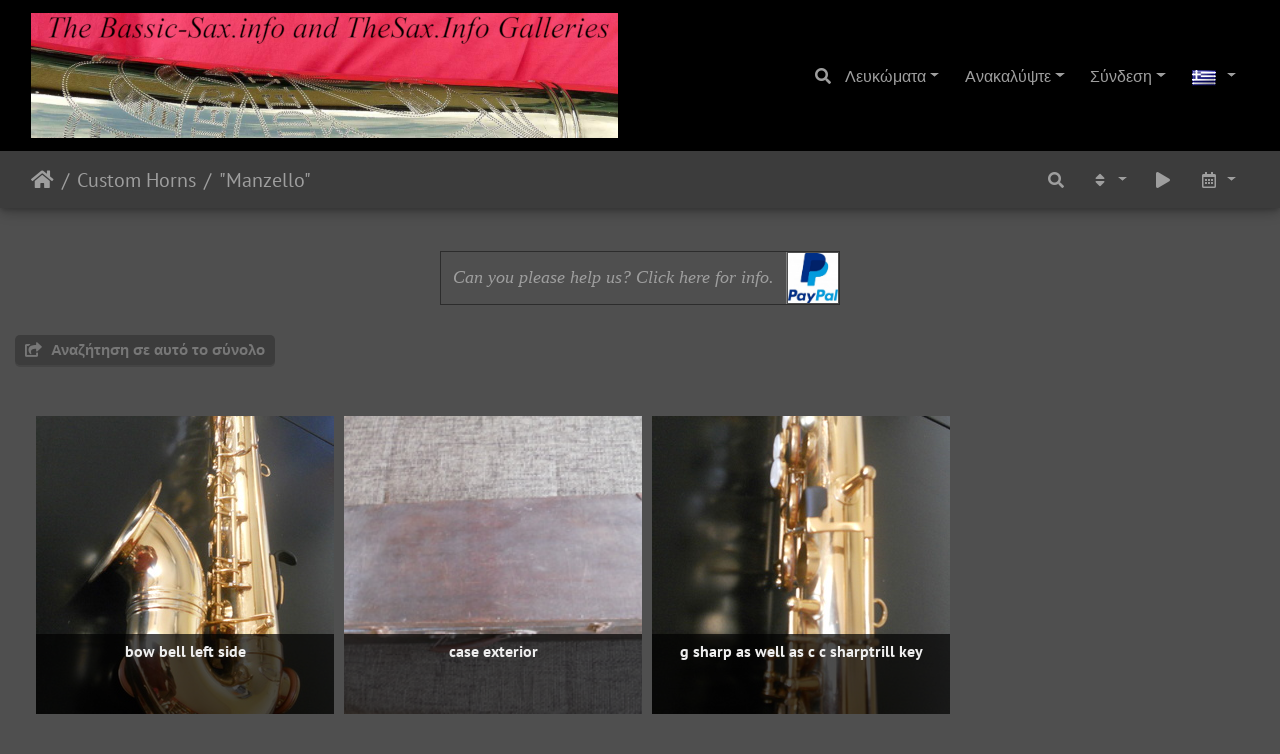

--- FILE ---
content_type: text/html; charset=utf-8
request_url: https://bassic-sax.info/pix/index.php?/category/13096&lang=el_GR
body_size: 10266
content:
<!DOCTYPE html>
<html lang="el" dir="ltr">
<head>
    <meta http-equiv="Content-Type" content="text/html; charset=utf-8">
    <meta name="generator" content="Piwigo (aka PWG), see piwigo.org">
    <meta name="viewport" content="width=device-width, initial-scale=1.0, maximum-scale=1.0, viewport-fit=cover">
    <meta name="mobile-web-app-capable" content="yes">
    <meta name="apple-mobile-web-app-capable" content="yes">
    <meta name="apple-mobile-web-app-status-bar-style" content="black-translucent">
    <meta http-equiv="X-UA-Compatible" content="IE=edge">
    <meta name="description" content="Custom Horns / "Manzello"">

    <title>Custom Horns / "Manzello" | </title>
    <link rel="shortcut icon" type="image/x-icon" href="themes/default/icon/favicon.ico">
    <link rel="icon" sizes="192x192" href="themes/bootstrap_darkroom/img/logo.png">
    <link rel="apple-touch-icon" sizes="192x192" href="themes/bootstrap_darkroom/img/logo.png">
    <link rel="start" title="Αρχική" href="/pix/" >
    <link rel="search" title="Αναζήτηση" href="search.php">
    <link rel="canonical" href="index.php?/category/13096">

     <link rel="stylesheet" type="text/css" href="_data/combined/1oan5h9.css">

<style type="text/css">#thumbnails .gdthumb { margin:5px 5px 5px 5px !important; }</style>
<!--[if IE 8]>
<style type="text/css">#thumbnails .gdthumb a { right: 0px; }</style>
<![endif]--><style type="text/css">
#theHeader div.banner { background:transparent url('./local/banners/20191229-5e090fe9ad445.jpg') center center no-repeat; height:50px; line-height:38px; font-size:2.5em; color:#fff; text-shadow:0 0 5px #000; text-align:center; }</style>
</head>

<body id="theCategoryPage" class="section-categories category-13096 "  data-infos='{"section":"categories","category_id":"13096"}'>

<div id="wrapper">
        <nav class="navbar navbar-expand-lg navbar-main bg-dark navbar-dark">
            <div class="container-fluid">
                <a class="navbar-brand mr-auto" href="/pix/"><img class="img-fluid" src="https://bassic-sax.info/pix/headerimage.png" alt=""/></a>
                <button type="button" class="navbar-toggler" data-toggle="collapse" data-target="#navbar-menubar" aria-controls="navbar-menubar" aria-expanded="false" aria-label="Toggle navigation">
                    <span class="fas fa-bars"></span>
                </button>
                <div class="collapse navbar-collapse" id="navbar-menubar">
                  <form class="form-inline navbar-form ml-auto" role="search" action="qsearch.php" method="get" id="quicksearch" onsubmit="return this.q.value!='' && this.q.value!=qsearch_prompt;">
                    <i class="fas fa-search" title="Αναζήτηση" aria-hidden="true"></i>
                    <div class="form-group">
                        <input type="text" name="q" id="qsearchInput" class="form-control" placeholder="Αναζήτηση" />
                    </div>
                  </form>
<!-- Start of menubar.tpl -->
<ul class="navbar-nav">
<li id="categoriesDropdownMenu" class="nav-item dropdown">
    <a href="#" class="nav-link dropdown-toggle" data-toggle="dropdown">Λευκώματα</a>
    <div class="dropdown-menu dropdown-menu-right" role="menu">
        <a class="dropdown-item" data-level="0" href="index.php?/category/AmericanMakesandModels">
            American Makes & Models
            <span class="badge badge-secondary ml-2" title="16038 φωτογραφίες σε 978 υπο-λευκώματα">16038</span>
        </a>
        <a class="dropdown-item" data-level="0" href="index.php?/category/asian">
            Asian Bass Sax Manufacturers
            <span class="badge badge-secondary ml-2" title="336 φωτογραφίες σε 42 υπο-λευκώματα">336</span>
        </a>
        <a class="dropdown-item" data-level="0" href="index.php?/category/asianstencils">
            Asian Stencil Horns
            <span class="badge badge-secondary ml-2" title="111 φωτογραφίες σε 15 υπο-λευκώματα">111</span>
        </a>
        <a class="dropdown-item" data-level="0" href="index.php?/category/belgian">
            Belgian Makes & Models
            <span class="badge badge-secondary ml-2" title="112 φωτογραφίες σε 24 υπο-λευκώματα">112</span>
        </a>
        <a class="dropdown-item" data-level="0" href="index.php?/category/brazillian">
            Brazilian Makes & Models
            <span class="badge badge-secondary ml-2" title="138 φωτογραφίες σε 34 υπο-λευκώματα">138</span>
        </a>
        <a class="dropdown-item" data-level="0" href="index.php?/category/custom">
            Custom Horns
            <span class="badge badge-secondary ml-2" title="2 φωτογραφίες σε αυτό λεύκωμα / 265 φωτογραφίες σε 10 υπο-λευκώματα">267</span>
        </a>
        <a class="dropdown-item active" data-level="1" href="index.php?/category/13096">
            "Manzello"
            <span class="badge badge-secondary ml-2" title="10 φωτογραφίες σε αυτό λεύκωμα">10</span>
        </a>
        <a class="dropdown-item" data-level="1" href="index.php?/category/16699">
            Blashaus Conversions
            <span class="badge badge-secondary ml-2" title="44 φωτογραφίες σε 3 υπο-λευκώματα">44</span>
        </a>
        <a class="dropdown-item" data-level="1" href="index.php?/category/15155">
            Conn New Wonder Tenor w/Modern Keywork
            <span class="badge badge-secondary ml-2" title="37 φωτογραφίες σε αυτό λεύκωμα">37</span>
        </a>
        <a class="dropdown-item" data-level="1" href="index.php?/category/16701">
            Double Bell Tenor # 974347
            <span class="badge badge-secondary ml-2" title="12 φωτογραφίες σε αυτό λεύκωμα">12</span>
        </a>
        <a class="dropdown-item" data-level="1" href="index.php?/category/1292">
            SML "Rev. D" Bb Tenor w/Custom Keywork, etc.
            <span class="badge badge-secondary ml-2" title="151 φωτογραφίες σε αυτό λεύκωμα">151</span>
        </a>
        <a class="dropdown-item" data-level="1" href="index.php?/category/16563">
            Selmer Modele 26 Bb Tenor w/Modern Keywork
            <span class="badge badge-secondary ml-2" title="7 φωτογραφίες σε αυτό λεύκωμα">7</span>
        </a>
        <a class="dropdown-item" data-level="1" href="index.php?/category/13173">
            Straight Baritones by Peter Nixon
            <span class="badge badge-secondary ml-2" title="4 φωτογραφίες σε αυτό λεύκωμα">4</span>
        </a>
        <a class="dropdown-item" data-level="0" href="index.php?/category/english">
            English Makes & Models
            <span class="badge badge-secondary ml-2" title="789 φωτογραφίες σε 87 υπο-λευκώματα">789</span>
        </a>
        <a class="dropdown-item" data-level="0" href="index.php?/category/french">
            French Makes & Models
            <span class="badge badge-secondary ml-2" title="15732 φωτογραφίες σε 1487 υπο-λευκώματα">15732</span>
        </a>
        <a class="dropdown-item" data-level="0" href="index.php?/category/german">
            German and Czech Makes & Models
            <span class="badge badge-secondary ml-2" title="20573 φωτογραφίες σε 2378 υπο-λευκώματα">20573</span>
        </a>
        <a class="dropdown-item" data-level="0" href="index.php?/category/italian">
            Italian Makes & Models
            <span class="badge badge-secondary ml-2" title="2231 φωτογραφίες σε 256 υπο-λευκώματα">2231</span>
        </a>
        <a class="dropdown-item" data-level="0" href="index.php?/category/japanese">
            Japanese Makes & Models
            <span class="badge badge-secondary ml-2" title="7782 φωτογραφίες σε 558 υπο-λευκώματα">7782</span>
        </a>
        <a class="dropdown-item" data-level="0" href="index.php?/category/misc">
            Misc. Countries' Makes & Models
            <span class="badge badge-secondary ml-2" title="384 φωτογραφίες σε 50 υπο-λευκώματα">384</span>
        </a>
        <a class="dropdown-item" data-level="0" href="index.php?/category/mystery">
            Mystery Horns
            <span class="badge badge-secondary ml-2" title="50 φωτογραφίες σε 5 υπο-λευκώματα">50</span>
        </a>
        <a class="dropdown-item" data-level="0" href="index.php?/category/17111">
            Non-Sax
            <span class="badge badge-secondary ml-2" title="402 φωτογραφίες σε 40 υπο-λευκώματα">402</span>
        </a>
        <a class="dropdown-item" data-level="0" href="index.php?/category/russian">
            Russian Makes & Models
            <span class="badge badge-secondary ml-2" title="45 φωτογραφίες σε 5 υπο-λευκώματα">45</span>
        </a>
        <a class="dropdown-item" data-level="0" href="index.php?/category/taiwanese">
            Taiwanese Makes & Models
            <span class="badge badge-secondary ml-2" title="257 φωτογραφίες σε 34 υπο-λευκώματα">257</span>
        </a>
        <a class="dropdown-item" data-level="0" href="index.php?/category/netherlands">
            The Netherlands: Makes & Models
            <span class="badge badge-secondary ml-2" title="72 φωτογραφίες σε 12 υπο-λευκώματα">72</span>
        </a>
        <a class="dropdown-item" data-level="0" href="index.php?/category/brochures">
            Vintage Catalogs & Ads
            <span class="badge badge-secondary ml-2" title="6 φωτογραφίες σε αυτό λεύκωμα / 299 φωτογραφίες σε 15 υπο-λευκώματα">305</span>
        </a>
        <a class="dropdown-item" data-level="0" href="index.php?/category/electronica">
            Vintage Electronica 
            <span class="badge badge-secondary ml-2" title="3 φωτογραφίες σε αυτό λεύκωμα / 198 φωτογραφίες σε 18 υπο-λευκώματα">201</span>
        </a>
        <a class="dropdown-item" data-level="0" href="index.php?/category/mouthpieceads">
            Vintage Mouthpiece Ads
            <span class="badge badge-secondary ml-2" title="6 φωτογραφίες σε αυτό λεύκωμα">6</span>
        </a>
        <a class="dropdown-item" data-level="0" href="index.php?/category/reedads">
            Vintage Reed Ads
            <span class="badge badge-secondary ml-2" title="6 φωτογραφίες σε αυτό λεύκωμα">6</span>
        </a>
        <a class="dropdown-item" data-level="0" href="index.php?/category/reeds">
            Vintage Reeds
            <span class="badge badge-secondary ml-2" title="22 φωτογραφίες σε 9 υπο-λευκώματα">22</span>
        </a>
        <a class="dropdown-item" data-level="0" href="index.php?/category/wooden">
            Wooden Saxophones
            <span class="badge badge-secondary ml-2" title="59 φωτογραφίες σε 9 υπο-λευκώματα">59</span>
        </a>
        <div class="dropdown-divider"></div>
        <div class="dropdown-header">65885 φωτογραφίες</div>
    </div>
</li>
    <li class="nav-item dropdown">                                                                                                                                                   
        <a href="#" class="nav-link dropdown-toggle" data-toggle="dropdown">Ανακαλύψτε</a>
        <div class="dropdown-menu dropdown-menu-right" role="menu">
      <a class="dropdown-item" href="tags.php" title="εμφάνιση διαθέσιμων ετικετών">Ετικέτες
          <span class="badge badge-secondary ml-2">170</span>      </a>
      <a class="dropdown-item" href="search.php" title="αναζήτηση" rel="search">Αναζήτηση
                </a>
      <a class="dropdown-item" href="about.php" title="Σχετικά με το Piwigo">Σχετικά
                </a>
      <a class="dropdown-item" href="notification.php" title="Τροφοδοσία RSS" rel="nofollow">Ειδοποίηση
                </a>
            <div class="dropdown-divider"></div>
		<a class="dropdown-item" href="index.php?/most_visited" title="οι φωτογραφίες με τις περισσότερες επισκέψεις">Περισσότερες προβολές</a>
		<a class="dropdown-item" href="index.php?/best_rated" title="προβολή φωτογραφιών με την υψηλότερη βαθμολογία">Υψηλότερες βαθμολογίες</a>
		<a class="dropdown-item" href="index.php?/recent_pics" title="προβολή των πιο πρόσφατων φωτογραφιών">Πρόσφατες φωτογραφίες</a>
		<a class="dropdown-item" href="index.php?/recent_cats" title="εμφάνιση πρόσφατα ανανεωμένων λευκωμάτων">Πρόσφατα λευκώματα</a>
		<a class="dropdown-item" href="random.php" title="προβολή μιας ομάδας τυχαίων φωτογραφιών" rel="nofollow">Τυχαίες φωτογραφίες</a>
		<a class="dropdown-item" href="index.php?/created-monthly-calendar" title="εμφάνιση φωτογραφιών σε μορφή ημερολογίου" rel="nofollow">Ημερολόγιο</a>
        </div>
    </li>

<li class="nav-item dropdown" id="identificationDropdown">
    <a href="#" class="nav-link dropdown-toggle" data-toggle="dropdown">Σύνδεση</a>
    <div class="dropdown-menu dropdown-menu-right" role="menu">
<div class="dropdown-header"><form class="navbar-form" method="post" action="identification.php" id="quickconnect"><div class="form-group"><input class="form-control mb-2" type="text" name="username" id="username" value="" placeholder="Όνομα χρήστη"><input class="form-control" type="password" name="password" id="password" placeholder="Κωδικός"></div><div class="form-check checkbox"><label class="form-check-label"><input class="form-check-input" type="checkbox" name="remember_me" id="remember_me" value="1"> Αυτόματη σύνδεση</label></div><input type="hidden" name="redirect" value="%2Fpix%2Findex.php%3F%2Fcategory%2F13096%26lang%3Del_GR"><button type="submit" class="btn btn-primary btn-raised" name="login">Σύνδεση</button></form></div>    </div>
</li>
</ul>
<!-- End of menubar.tpl -->

                </div>
            </div>
        </nav>





<!-- End of header.tpl -->
<!-- Start of index.tpl -->


<div class="container-fluid pwgstuffs-container">
    <div class="row">
        <div id="stuffs_block_1" class="pwgstuffs-col col-12">

            <div class="pwgstuffs-content">
<div class="personal_block">
<table align="center" border="1" width="400">
	<tbody>
		<tr>
			<td align="center" style="text-align: center; font-size: 18px; font-style: italic; font-family: Cambria, 'Hoefler Text', 'Liberation Serif', Times, 'Times New Roman', serif;">
				<a href="../gallery_comment_pages/donateplease.html" target="_blank">Can you please help us? Click here for info.</a></td>
			<td height="50" width="50">
				<a href="https://paypal.me/thesaxinfo?locale.x=en_US" target="_blank"><img alt="PayPal" height="50" src="https://bassic-sax.info/pix/paypal.png" width="50" /></a></td>
		</tr>
	</tbody>
</table>

</div>
            </div>
        </div>
    </div>
</div>

    <nav class="navbar navbar-expand-lg navbar-contextual navbar-dark bg-primary sticky-top mb-2">
        <div class="container-fluid">
            <div class="navbar-brand mr-auto">
                <div class="nav-breadcrumb d-inline-flex"><a class="nav-breadcrumb-item" href="/pix/">Αρχική</a><a class="nav-breadcrumb-item" href="index.php?/category/custom">Custom Horns</a><a class="nav-breadcrumb-item" href="index.php?/category/13096">"Manzello"</a></div>

  
            </div>
            <button type="button" class="navbar-toggler" data-toggle="collapse" data-target="#secondary-navbar" aria-controls="secondary-navbar" aria-expanded="false" aria-label="Toggle navigation">
                <span class="fas fa-bars"></span>
            </button>
            <div class="navbar-collapse collapse justify-content-end" id="secondary-navbar">
                <ul class="navbar-nav">
    <li id="cmdSearchInSet" class="nav-item">
        <a href="search.php?cat_id=13096" title="Αναζήτηση σε αυτό το σύνολο" class="pwg-state-default pwg-button nav-link"  rel="nofollow">
            <i class="fas fa-search"></i>
            <span class="pwg-button-text">Αναζήτηση σε αυτό το σύνολο</span>
        </a>
    </li>
                
                    <li class="nav-item dropdown">
                        <a href="#" class="nav-link dropdown-toggle" data-toggle="dropdown" title="Ταξινόμηση">
                            <i class="fas fa-sort fa-fw" aria-hidden="true"></i><span class="d-lg-none ml-2">Ταξινόμηση</span>
                        </a>
                        <div class="dropdown-menu dropdown-menu-right" role="menu">
                            <a class="dropdown-item" href="index.php?/category/13096&amp;image_order=0" rel="nofollow">Προεπιλεγμένη</a>
                            <a class="dropdown-item active" href="index.php?/category/13096&amp;image_order=1" rel="nofollow">Όνομα φωτογραφίας, A &rarr; Z</a>
                            <a class="dropdown-item" href="index.php?/category/13096&amp;image_order=2" rel="nofollow">Όνομα φωτογραφίας, Z &rarr; A</a>
                            <a class="dropdown-item" href="index.php?/category/13096&amp;image_order=3" rel="nofollow">Ημέρα δημιουργίας, νεότερη &rarr; παλαιότερη</a>
                            <a class="dropdown-item" href="index.php?/category/13096&amp;image_order=4" rel="nofollow">Ημέρα δημιουργίας, παλαιότερη &rarr; νεότερη</a>
                            <a class="dropdown-item" href="index.php?/category/13096&amp;image_order=5" rel="nofollow">Ημέρα καταχώρησης, πρόσφατη &rarr; παλαιότερη</a>
                            <a class="dropdown-item" href="index.php?/category/13096&amp;image_order=6" rel="nofollow">Ημέρα καταχώρησης, παλαιότερη &rarr; πρόσφατη</a>
                            <a class="dropdown-item" href="index.php?/category/13096&amp;image_order=7" rel="nofollow">Βαθμολογία κατάταξης, υψηλή &rarr; χαμηλή</a>
                            <a class="dropdown-item" href="index.php?/category/13096&amp;image_order=8" rel="nofollow">Βαθμολογία κατάταξης, χαμηλή &rarr; υψηλή</a>
                            <a class="dropdown-item" href="index.php?/category/13096&amp;image_order=9" rel="nofollow">Επισκέψεις, περισσότερες &rarr; λιγότερες</a>
                            <a class="dropdown-item" href="index.php?/category/13096&amp;image_order=10" rel="nofollow">Επισκέψεις, λιγότερες &rarr; περισσότερες</a>
                        </div>
                    </li>
                    <li class="nav-item">
                        <a class="nav-link" href="javascript:;" id="startSlideshow" title="προβολή σλάιντ" rel="nofollow">
                            <i class="fas fa-play fa-fw" aria-hidden="true"></i><span class="d-lg-none ml-2 text-capitalize">προβολή σλάιντ</span>
                        </a>
                    </li>
                    <li class="nav-item dropdown">
                        <a href="#" class="nav-link dropdown-toggle" data-toggle="dropdown" title="Ημερολόγιο">
                            <i class="far fa-calendar-alt fa-fw" aria-hidden="true"></i><span class="d-lg-none ml-2">Ημερολόγιο</span>
                        </a>
                        <div class="dropdown-menu dropdown-menu-right">
                            <a class="dropdown-item" href="index.php?/category/13096/posted-monthly-list" title="προβολή ημερολογίου κατά ημέρα ανάρτησης" rel="nofollow">
                                <i class="fas fa-share-alt fa-fw" aria-hidden="true"></i> προβολή ημερολογίου κατά ημέρα ανάρτησης
                            </a>
                            <a class="dropdown-item" href="index.php?/category/13096/created-monthly-list" title="προβολή ημερολογίου κατά ημέρα λήψης" rel="nofollow">
                                <i class="fas fa-camera-retro fa-fw" aria-hidden="true"></i> προβολή ημερολογίου κατά ημέρα λήψης
                            </a>
                        </div>
                    </li>
<li id="languageSwitch" class="nav-item dropdown">
    <a href="#" class="nav-link dropdown-toggle" data-toggle="dropdown">
        <span class="pwg-icon langflag-el_GR">&nbsp;</span><span class="pwg-button-text">Γλώσσα</span>
    </a>
    <div class="dropdown-menu dropdown-menu-right" role="menu">
        <a class="dropdown-item" href="index.php?/category/13096&amp;lang=af_ZA">
                <span class="pwg-icon langflag-af_ZA">&nbsp;</span><span class="langflag-text-ltf">Afrikaans </span>
        </a>
        <a class="dropdown-item" href="index.php?/category/13096&amp;lang=es_AR">
                <span class="pwg-icon langflag-es_AR">&nbsp;</span><span class="langflag-text-ltf">Argentina </span>
        </a>
        <a class="dropdown-item" href="index.php?/category/13096&amp;lang=az_AZ">
                <span class="pwg-icon langflag-az_AZ">&nbsp;</span><span class="langflag-text-ltf">Azərbaycanca </span>
        </a>
        <a class="dropdown-item" href="index.php?/category/13096&amp;lang=id_ID">
                <span class="pwg-icon langflag-id_ID">&nbsp;</span><span class="langflag-text-ltf">Bahasa Indonesia </span>
        </a>
        <a class="dropdown-item" href="index.php?/category/13096&amp;lang=pt_BR">
                <span class="pwg-icon langflag-pt_BR">&nbsp;</span><span class="langflag-text-ltf">Brasil </span>
        </a>
        <a class="dropdown-item" href="index.php?/category/13096&amp;lang=br_FR">
                <span class="pwg-icon langflag-br_FR">&nbsp;</span><span class="langflag-text-ltf">Brezhoneg </span>
        </a>
        <a class="dropdown-item" href="index.php?/category/13096&amp;lang=ca_ES">
                <span class="pwg-icon langflag-ca_ES">&nbsp;</span><span class="langflag-text-ltf">Català </span>
        </a>
        <a class="dropdown-item" href="index.php?/category/13096&amp;lang=cs_CZ">
                <span class="pwg-icon langflag-cs_CZ">&nbsp;</span><span class="langflag-text-ltf">Česky </span>
        </a>
        <a class="dropdown-item" href="index.php?/category/13096&amp;lang=da_DK">
                <span class="pwg-icon langflag-da_DK">&nbsp;</span><span class="langflag-text-ltf">Dansk </span>
        </a>
        <a class="dropdown-item" href="index.php?/category/13096&amp;lang=de_DE">
                <span class="pwg-icon langflag-de_DE">&nbsp;</span><span class="langflag-text-ltf">Deutsch </span>
        </a>
        <a class="dropdown-item" href="index.php?/category/13096&amp;lang=dv_MV">
                <span class="pwg-icon langflag-dv_MV">&nbsp;</span><span class="langflag-text-ltf">Dhivehi </span>
        </a>
        <a class="dropdown-item" href="index.php?/category/13096&amp;lang=en_GB">
                <span class="pwg-icon langflag-en_GB">&nbsp;</span><span class="langflag-text-ltf">English </span>
        </a>
        <a class="dropdown-item" href="index.php?/category/13096&amp;lang=en_UK">
                <span class="pwg-icon langflag-en_UK">&nbsp;</span><span class="langflag-text-ltf">English </span>
        </a>
        <a class="dropdown-item" href="index.php?/category/13096&amp;lang=en_US">
                <span class="pwg-icon langflag-en_US">&nbsp;</span><span class="langflag-text-ltf">English </span>
        </a>
        <a class="dropdown-item" href="index.php?/category/13096&amp;lang=es_ES">
                <span class="pwg-icon langflag-es_ES">&nbsp;</span><span class="langflag-text-ltf">Español </span>
        </a>
        <a class="dropdown-item" href="index.php?/category/13096&amp;lang=eo_EO">
                <span class="pwg-icon langflag-eo_EO">&nbsp;</span><span class="langflag-text-ltf">Esperanto </span>
        </a>
        <a class="dropdown-item" href="index.php?/category/13096&amp;lang=et_EE">
                <span class="pwg-icon langflag-et_EE">&nbsp;</span><span class="langflag-text-ltf">Estonian </span>
        </a>
        <a class="dropdown-item" href="index.php?/category/13096&amp;lang=eu_ES">
                <span class="pwg-icon langflag-eu_ES">&nbsp;</span><span class="langflag-text-ltf">Euskara </span>
        </a>
        <a class="dropdown-item" href="index.php?/category/13096&amp;lang=fi_FI">
                <span class="pwg-icon langflag-fi_FI">&nbsp;</span><span class="langflag-text-ltf">Finnish </span>
        </a>
        <a class="dropdown-item" href="index.php?/category/13096&amp;lang=fr_FR">
                <span class="pwg-icon langflag-fr_FR">&nbsp;</span><span class="langflag-text-ltf">Français </span>
        </a>
        <a class="dropdown-item" href="index.php?/category/13096&amp;lang=fr_CA">
                <span class="pwg-icon langflag-fr_CA">&nbsp;</span><span class="langflag-text-ltf">Français </span>
        </a>
        <a class="dropdown-item" href="index.php?/category/13096&amp;lang=ga_IE">
                <span class="pwg-icon langflag-ga_IE">&nbsp;</span><span class="langflag-text-ltf">Gaeilge </span>
        </a>
        <a class="dropdown-item" href="index.php?/category/13096&amp;lang=gl_ES">
                <span class="pwg-icon langflag-gl_ES">&nbsp;</span><span class="langflag-text-ltf">Galego </span>
        </a>
        <a class="dropdown-item" href="index.php?/category/13096&amp;lang=hr_HR">
                <span class="pwg-icon langflag-hr_HR">&nbsp;</span><span class="langflag-text-ltf">Hrvatski </span>
        </a>
        <a class="dropdown-item" href="index.php?/category/13096&amp;lang=is_IS">
                <span class="pwg-icon langflag-is_IS">&nbsp;</span><span class="langflag-text-ltf">Íslenska </span>
        </a>
        <a class="dropdown-item" href="index.php?/category/13096&amp;lang=it_IT">
                <span class="pwg-icon langflag-it_IT">&nbsp;</span><span class="langflag-text-ltf">Italiano </span>
        </a>
        <a class="dropdown-item" href="index.php?/category/13096&amp;lang=lv_LV">
                <span class="pwg-icon langflag-lv_LV">&nbsp;</span><span class="langflag-text-ltf">Latviešu </span>
        </a>
        <a class="dropdown-item" href="index.php?/category/13096&amp;lang=lb_LU">
                <span class="pwg-icon langflag-lb_LU">&nbsp;</span><span class="langflag-text-ltf">Lëtzebuergesch </span>
        </a>
        <a class="dropdown-item" href="index.php?/category/13096&amp;lang=lt_LT">
                <span class="pwg-icon langflag-lt_LT">&nbsp;</span><span class="langflag-text-ltf">Lietuviu </span>
        </a>
        <a class="dropdown-item" href="index.php?/category/13096&amp;lang=hu_HU">
                <span class="pwg-icon langflag-hu_HU">&nbsp;</span><span class="langflag-text-ltf">Magyar </span>
        </a>
        <a class="dropdown-item" href="index.php?/category/13096&amp;lang=ms_MY">
                <span class="pwg-icon langflag-ms_MY">&nbsp;</span><span class="langflag-text-ltf">Malay </span>
        </a>
        <a class="dropdown-item" href="index.php?/category/13096&amp;lang=es_MX">
                <span class="pwg-icon langflag-es_MX">&nbsp;</span><span class="langflag-text-ltf">México </span>
        </a>
        <a class="dropdown-item" href="index.php?/category/13096&amp;lang=nl_NL">
                <span class="pwg-icon langflag-nl_NL">&nbsp;</span><span class="langflag-text-ltf">Nederlands </span>
        </a>
        <a class="dropdown-item" href="index.php?/category/13096&amp;lang=nn_NO">
                <span class="pwg-icon langflag-nn_NO">&nbsp;</span><span class="langflag-text-ltf">Norwegian nynorsk </span>
        </a>
        <a class="dropdown-item" href="index.php?/category/13096&amp;lang=nb_NO">
                <span class="pwg-icon langflag-nb_NO">&nbsp;</span><span class="langflag-text-ltf">Norwegian </span>
        </a>
        <a class="dropdown-item" href="index.php?/category/13096&amp;lang=pl_PL">
                <span class="pwg-icon langflag-pl_PL">&nbsp;</span><span class="langflag-text-ltf">Polski </span>
        </a>
        <a class="dropdown-item" href="index.php?/category/13096&amp;lang=pt_PT">
                <span class="pwg-icon langflag-pt_PT">&nbsp;</span><span class="langflag-text-ltf">Português </span>
        </a>
        <a class="dropdown-item" href="index.php?/category/13096&amp;lang=ro_RO">
                <span class="pwg-icon langflag-ro_RO">&nbsp;</span><span class="langflag-text-ltf">Română </span>
        </a>
        <a class="dropdown-item" href="index.php?/category/13096&amp;lang=sl_SI">
                <span class="pwg-icon langflag-sl_SI">&nbsp;</span><span class="langflag-text-ltf">Slovenšcina </span>
        </a>
        <a class="dropdown-item" href="index.php?/category/13096&amp;lang=sk_SK">
                <span class="pwg-icon langflag-sk_SK">&nbsp;</span><span class="langflag-text-ltf">Slovensky </span>
        </a>
        <a class="dropdown-item" href="index.php?/category/13096&amp;lang=sh_RS">
                <span class="pwg-icon langflag-sh_RS">&nbsp;</span><span class="langflag-text-ltf">Srpski </span>
        </a>
        <a class="dropdown-item" href="index.php?/category/13096&amp;lang=sv_SE">
                <span class="pwg-icon langflag-sv_SE">&nbsp;</span><span class="langflag-text-ltf">Svenska </span>
        </a>
        <a class="dropdown-item" href="index.php?/category/13096&amp;lang=vi_VN">
                <span class="pwg-icon langflag-vi_VN">&nbsp;</span><span class="langflag-text-ltf">Tiếng Việt </span>
        </a>
        <a class="dropdown-item" href="index.php?/category/13096&amp;lang=tr_TR">
                <span class="pwg-icon langflag-tr_TR">&nbsp;</span><span class="langflag-text-ltf">Türkçe </span>
        </a>
        <a class="dropdown-item" href="index.php?/category/13096&amp;lang=wo_SN">
                <span class="pwg-icon langflag-wo_SN">&nbsp;</span><span class="langflag-text-ltf">Wolof </span>
        </a>
        <a class="dropdown-item active" href="index.php?/category/13096&amp;lang=el_GR">
                <span class="pwg-icon langflag-el_GR">&nbsp;</span><span class="langflag-text-ltf">Ελληνικά </span>
        </a>
        <a class="dropdown-item" href="index.php?/category/13096&amp;lang=bg_BG">
                <span class="pwg-icon langflag-bg_BG">&nbsp;</span><span class="langflag-text-ltf">Български </span>
        </a>
        <a class="dropdown-item" href="index.php?/category/13096&amp;lang=mk_MK">
                <span class="pwg-icon langflag-mk_MK">&nbsp;</span><span class="langflag-text-ltf">Македонски </span>
        </a>
        <a class="dropdown-item" href="index.php?/category/13096&amp;lang=mn_MN">
                <span class="pwg-icon langflag-mn_MN">&nbsp;</span><span class="langflag-text-ltf">Монгол </span>
        </a>
        <a class="dropdown-item" href="index.php?/category/13096&amp;lang=ru_RU">
                <span class="pwg-icon langflag-ru_RU">&nbsp;</span><span class="langflag-text-ltf">Русский </span>
        </a>
        <a class="dropdown-item" href="index.php?/category/13096&amp;lang=sr_RS">
                <span class="pwg-icon langflag-sr_RS">&nbsp;</span><span class="langflag-text-ltf">Српски </span>
        </a>
        <a class="dropdown-item" href="index.php?/category/13096&amp;lang=uk_UA">
                <span class="pwg-icon langflag-uk_UA">&nbsp;</span><span class="langflag-text-ltf">Українська </span>
        </a>
        <a class="dropdown-item" href="index.php?/category/13096&amp;lang=he_IL">
                <span class="pwg-icon langflag-he_IL">&nbsp;</span><span class="langflag-text-ltf">עברית </span>
        </a>
        <a class="dropdown-item" href="index.php?/category/13096&amp;lang=ar_EG">
                <span class="pwg-icon langflag-ar_EG">&nbsp;</span><span class="langflag-text-ltf">العربية (مصر) </span>
        </a>
        <a class="dropdown-item" href="index.php?/category/13096&amp;lang=ar_SA">
                <span class="pwg-icon langflag-ar_SA">&nbsp;</span><span class="langflag-text-ltf">العربية </span>
        </a>
        <a class="dropdown-item" href="index.php?/category/13096&amp;lang=ar_MA">
                <span class="pwg-icon langflag-ar_MA">&nbsp;</span><span class="langflag-text-ltf">العربية </span>
        </a>
        <a class="dropdown-item" href="index.php?/category/13096&amp;lang=fa_IR">
                <span class="pwg-icon langflag-fa_IR">&nbsp;</span><span class="langflag-text-ltf">پارسی </span>
        </a>
        <a class="dropdown-item" href="index.php?/category/13096&amp;lang=kok_IN">
                <span class="pwg-icon langflag-kok_IN">&nbsp;</span><span class="langflag-text-ltf">कोंकणी </span>
        </a>
        <a class="dropdown-item" href="index.php?/category/13096&amp;lang=bn_IN">
                <span class="pwg-icon langflag-bn_IN">&nbsp;</span><span class="langflag-text-ltf">বাংলা</span>
        </a>
        <a class="dropdown-item" href="index.php?/category/13096&amp;lang=gu_IN">
                <span class="pwg-icon langflag-gu_IN">&nbsp;</span><span class="langflag-text-ltf">ગુજરાતી</span>
        </a>
        <a class="dropdown-item" href="index.php?/category/13096&amp;lang=ta_IN">
                <span class="pwg-icon langflag-ta_IN">&nbsp;</span><span class="langflag-text-ltf">தமிழ் </span>
        </a>
        <a class="dropdown-item" href="index.php?/category/13096&amp;lang=kn_IN">
                <span class="pwg-icon langflag-kn_IN">&nbsp;</span><span class="langflag-text-ltf">ಕನ್ನಡ </span>
        </a>
        <a class="dropdown-item" href="index.php?/category/13096&amp;lang=th_TH">
                <span class="pwg-icon langflag-th_TH">&nbsp;</span><span class="langflag-text-ltf">ภาษาไทย </span>
        </a>
        <a class="dropdown-item" href="index.php?/category/13096&amp;lang=ka_GE">
                <span class="pwg-icon langflag-ka_GE">&nbsp;</span><span class="langflag-text-ltf">ქართული </span>
        </a>
        <a class="dropdown-item" href="index.php?/category/13096&amp;lang=km_KH">
                <span class="pwg-icon langflag-km_KH">&nbsp;</span><span class="langflag-text-ltf">ខ្មែរ </span>
        </a>
        <a class="dropdown-item" href="index.php?/category/13096&amp;lang=zh_TW">
                <span class="pwg-icon langflag-zh_TW">&nbsp;</span><span class="langflag-text-ltf">中文 (繁體) </span>
        </a>
        <a class="dropdown-item" href="index.php?/category/13096&amp;lang=zh_HK">
                <span class="pwg-icon langflag-zh_HK">&nbsp;</span><span class="langflag-text-ltf">中文 (香港) </span>
        </a>
        <a class="dropdown-item" href="index.php?/category/13096&amp;lang=ja_JP">
                <span class="pwg-icon langflag-ja_JP">&nbsp;</span><span class="langflag-text-ltf">日本語 </span>
        </a>
        <a class="dropdown-item" href="index.php?/category/13096&amp;lang=zh_CN">
                <span class="pwg-icon langflag-zh_CN">&nbsp;</span><span class="langflag-text-ltf">简体中文 </span>
        </a>
        <a class="dropdown-item" href="index.php?/category/13096&amp;lang=ko_KR">
                <span class="pwg-icon langflag-ko_KR">&nbsp;</span><span class="langflag-text-ltf">한국어 </span>
        </a>
    </div>
</li>



                </ul>
            </div>
        </div>
    </nav>




<div class="container-fluid">



    <div class="mcs-side-results search-in-set-button ">
      <div>
        <p><a href="search.php?cat_id=13096" class="" rel="nofollow">
        <i class="fas fa-share-square"></i>
        Αναζήτηση σε αυτό το σύνολο</a></p>
      </div>
    </div>

    <div id="content" class="content-grid pt-3">




        <!-- Start of thumbnails -->
        <ul id="thumbnails">        
<li class="gdthumb square">
  <span class="thumbLegend bottom_static">
    <span class="thumbName thumbTitle">
      bow   bell left side
    </span>
  </span>
  <a href="picture.php?/29936/category/13096">
    <img class="thumbnail" src="_data/i/upload/2018/02/18/20180218101217-5da55201-cu_s298x9999.jpg" alt="bow   bell left side" title="bow   bell left side (664 επισκέψεις)" width="298" height="397">
  </a>
</li>
        
<li class="gdthumb square">
  <span class="thumbLegend bottom_static">
    <span class="thumbName thumbTitle">
      case exterior
    </span>
  </span>
  <a href="picture.php?/29937/category/13096">
    <img class="thumbnail" src="_data/i/upload/2018/02/18/20180218101219-7ac81eb9-cu_s298x9999.jpg" alt="case exterior" title="case exterior (640 επισκέψεις)" width="298" height="223">
  </a>
</li>
        
<li class="gdthumb square">
  <span class="thumbLegend bottom_static">
    <span class="thumbName thumbTitle">
      g sharp as well as c  c sharptrill key
    </span>
  </span>
  <a href="picture.php?/29938/category/13096">
    <img class="thumbnail" src="_data/i/upload/2018/02/18/20180218101221-7422e646-cu_s298x9999.jpg" alt="g sharp as well as c  c sharptrill key" title="g sharp as well as c  c sharptrill key (684 επισκέψεις)" width="298" height="397">
  </a>
</li>
        
<li class="gdthumb square">
  <span class="thumbLegend bottom_static">
    <span class="thumbName thumbTitle">
      in case
    </span>
  </span>
  <a href="picture.php?/29939/category/13096">
    <img class="thumbnail" src="_data/i/upload/2018/02/18/20180218101223-9003a7f6-cu_s298x9999.jpg" alt="in case" title="in case (631 επισκέψεις)" width="298" height="201">
  </a>
</li>
        
<li class="gdthumb square">
  <span class="thumbLegend bottom_static">
    <span class="thumbName thumbTitle">
      left palm keys
    </span>
  </span>
  <a href="picture.php?/29930/category/13096">
    <img class="thumbnail" src="_data/i/upload/2018/02/18/20180218101208-defdd163-cu_s298x9999.jpg" alt="left palm keys" title="left palm keys (640 επισκέψεις)" width="298" height="471">
  </a>
</li>
        
<li class="gdthumb square">
  <span class="thumbLegend bottom_static">
    <span class="thumbName thumbTitle">
      left side
    </span>
  </span>
  <a href="picture.php?/29931/category/13096">
    <img class="thumbnail" src="_data/i/upload/2018/02/18/20180218101209-fa9a42b3-cu_s298x9999.jpg" alt="left side" title="left side (599 επισκέψεις)" width="298" height="528">
  </a>
</li>
        
<li class="gdthumb square">
  <span class="thumbLegend bottom_static">
    <span class="thumbName thumbTitle">
      right side
    </span>
  </span>
  <a href="picture.php?/29932/category/13096">
    <img class="thumbnail" src="_data/i/upload/2018/02/18/20180218101211-70244706-cu_s298x9999.jpg" alt="right side" title="right side (620 επισκέψεις)" width="298" height="476">
  </a>
</li>
        
<li class="gdthumb square">
  <span class="thumbLegend bottom_static">
    <span class="thumbName thumbTitle">
      right side lower portion
    </span>
  </span>
  <a href="picture.php?/29933/category/13096">
    <img class="thumbnail" src="_data/i/upload/2018/02/18/20180218101212-cf22b2dc-cu_s298x9999.jpg" alt="right side lower portion" title="right side lower portion (582 επισκέψεις)" width="298" height="529">
  </a>
</li>
        
<li class="gdthumb square">
  <span class="thumbLegend bottom_static">
    <span class="thumbName thumbTitle">
      right side lower portion with neck
    </span>
  </span>
  <a href="picture.php?/29934/category/13096">
    <img class="thumbnail" src="_data/i/upload/2018/02/18/20180218101213-0e777e41-cu_s298x9999.jpg" alt="right side lower portion with neck" title="right side lower portion with neck (606 επισκέψεις)" width="298" height="397">
  </a>
</li>
        
<li class="gdthumb square">
  <span class="thumbLegend bottom_static">
    <span class="thumbName thumbTitle">
      upper stack
    </span>
  </span>
  <a href="picture.php?/29935/category/13096">
    <img class="thumbnail" src="_data/i/upload/2018/02/18/20180218101215-bf72be10-cu_s298x9999.jpg" alt="upper stack" title="upper stack (607 επισκέψεις)" width="298" height="472">
  </a>
</li>








</ul>
        <div id="photoSwipeData">
            <a href="picture.php?/29936/category/13096" data-index="0" data-name="bow   bell left side" data-description="" data-src-medium="_data/i/upload/2018/02/18/20180218101217-5da55201-me.jpg" data-size-medium="445 x 594" data-src-large="_data/i/upload/2018/02/18/20180218101217-5da55201-me.jpg" data-size-large="445 x 594" data-src-xlarge="./upload/2018/02/18/20180218101217-5da55201.jpg" data-size-xlarge="1200 x 1600"></a>
            <a href="picture.php?/29937/category/13096" data-index="1" data-name="case exterior" data-description="" data-src-medium="_data/i/upload/2018/02/18/20180218101219-7ac81eb9-me.jpg" data-size-medium="792 x 594" data-src-large="_data/i/upload/2018/02/18/20180218101219-7ac81eb9-me.jpg" data-size-large="792 x 594" data-src-xlarge="./upload/2018/02/18/20180218101219-7ac81eb9.jpg" data-size-xlarge="1600 x 1200"></a>
            <a href="picture.php?/29938/category/13096" data-index="2" data-name="g sharp as well as c  c sharptrill key" data-description="" data-src-medium="_data/i/upload/2018/02/18/20180218101221-7422e646-me.jpg" data-size-medium="445 x 594" data-src-large="_data/i/upload/2018/02/18/20180218101221-7422e646-me.jpg" data-size-large="445 x 594" data-src-xlarge="./upload/2018/02/18/20180218101221-7422e646.jpg" data-size-xlarge="1200 x 1600"></a>
            <a href="picture.php?/29939/category/13096" data-index="3" data-name="in case" data-description="" data-src-medium="_data/i/upload/2018/02/18/20180218101223-9003a7f6-me.jpg" data-size-medium="792 x 536" data-src-large="_data/i/upload/2018/02/18/20180218101223-9003a7f6-me.jpg" data-size-large="792 x 536" data-src-xlarge="./upload/2018/02/18/20180218101223-9003a7f6.jpg" data-size-xlarge="1600 x 1084"></a>
            <a href="picture.php?/29930/category/13096" data-index="4" data-name="left palm keys" data-description="" data-src-medium="_data/i/upload/2018/02/18/20180218101208-defdd163-me.jpg" data-size-medium="375 x 594" data-src-large="_data/i/upload/2018/02/18/20180218101208-defdd163-me.jpg" data-size-large="375 x 594" data-src-xlarge="./upload/2018/02/18/20180218101208-defdd163.jpg" data-size-xlarge="1011 x 1600"></a>
            <a href="picture.php?/29931/category/13096" data-index="5" data-name="left side" data-description="" data-src-medium="_data/i/upload/2018/02/18/20180218101209-fa9a42b3-me.jpg" data-size-medium="335 x 594" data-src-large="_data/i/upload/2018/02/18/20180218101209-fa9a42b3-me.jpg" data-size-large="335 x 594" data-src-xlarge="./upload/2018/02/18/20180218101209-fa9a42b3.jpg" data-size-xlarge="903 x 1600"></a>
            <a href="picture.php?/29932/category/13096" data-index="6" data-name="right side" data-description="" data-src-medium="_data/i/upload/2018/02/18/20180218101211-70244706-me.jpg" data-size-medium="371 x 594" data-src-large="_data/i/upload/2018/02/18/20180218101211-70244706-me.jpg" data-size-large="371 x 594" data-src-xlarge="./upload/2018/02/18/20180218101211-70244706.jpg" data-size-xlarge="1000 x 1600"></a>
            <a href="picture.php?/29933/category/13096" data-index="7" data-name="right side lower portion" data-description="" data-src-medium="_data/i/upload/2018/02/18/20180218101212-cf22b2dc-me.jpg" data-size-medium="334 x 594" data-src-large="_data/i/upload/2018/02/18/20180218101212-cf22b2dc-me.jpg" data-size-large="334 x 594" data-src-xlarge="./upload/2018/02/18/20180218101212-cf22b2dc.jpg" data-size-xlarge="900 x 1600"></a>
            <a href="picture.php?/29934/category/13096" data-index="8" data-name="right side lower portion with neck" data-description="" data-src-medium="_data/i/upload/2018/02/18/20180218101213-0e777e41-me.jpg" data-size-medium="445 x 594" data-src-large="_data/i/upload/2018/02/18/20180218101213-0e777e41-me.jpg" data-size-large="445 x 594" data-src-xlarge="./upload/2018/02/18/20180218101213-0e777e41.jpg" data-size-xlarge="1200 x 1600"></a>
            <a href="picture.php?/29935/category/13096" data-index="9" data-name="upper stack" data-description="" data-src-medium="_data/i/upload/2018/02/18/20180218101215-bf72be10-me.jpg" data-size-medium="374 x 594" data-src-large="_data/i/upload/2018/02/18/20180218101215-bf72be10-me.jpg" data-size-large="374 x 594" data-src-xlarge="./upload/2018/02/18/20180218101215-bf72be10.jpg" data-size-xlarge="1010 x 1600"></a>




        </div>
        <!-- End of thumbnails -->
    </div>
</div>

<div class="container-fluid">
</div>

<!-- End of index.tpl -->
        <!-- Start of footer.tpl -->
        <div class="copyright container-fluid">
            <div class="text-center">
                Η σελίδα δημιουργήθηκε σε 2.459 s (22 Ερωτήματα SQL στη 2.313 s) -
                                Powered by	<a href="https://piwigo.org" class="Piwigo">Piwigo</a>


<span id="persofooter">
<br />
<br />
<p>
	If you want to change how many album pictures per page, use CTRL+ and CTRL- (Command + and Command - if you have a Mac).&nbsp; 80% looks great on my 4K monitor.</p>

</span>
            </div>
        </div>
</div>
<div class="pswp" tabindex="-1" role="dialog" aria-hidden="true">
     <div class="pswp__bg"></div>
     <div class="pswp__scroll-wrap">
           <div class="pswp__container">
             <div class="pswp__item"></div>
             <div class="pswp__item"></div>
             <div class="pswp__item"></div>
           </div>
           <div class="pswp__ui pswp__ui--hidden">
             <div class="pswp__top-bar">
                 <div class="pswp__counter"></div>
                 <button class="pswp__button pswp__button--close" title="Κλείσιμο (Esc)"></button>
                 <button class="pswp__button pswp__button--share" title="Κοινοποίηση"></button>
                 <button class="pswp__button pswp__button--fs" title="Εναλλαγή πλήρους οθόνης"></button>
                 <button class="pswp__button pswp__button--zoom" title="Μεγέθυνση/σμίκρυνση"></button>
                 <button class="pswp__button pswp__button--details" title="Λεπτομέρειες εικόνας"></button>
                 <button class="pswp__button pswp__button--autoplay" title="Αυτόματη αναπαραγωγή"></button>
                 <div class="pswp__preloader">
                     <div class="pswp__preloader__icn">
                       <div class="pswp__preloader__cut">
                         <div class="pswp__preloader__donut"></div>
                       </div>
                     </div>
                 </div>
             </div>
             <div class="pswp__share-modal pswp__share-modal--hidden pswp__single-tap">
                 <div class="pswp__share-tooltip"></div>
             </div>
             <button class="pswp__button pswp__button--arrow--left" title="Προηγούμενο (βέλος αριστερά)"></button>
             <button class="pswp__button pswp__button--arrow--right" title="Επόμενο (βέλος δεξιά)"></button>
             <div class="pswp__caption">
                 <div class="pswp__caption__center"></div>
             </div>
         </div>
     </div>
</div>



<script type="text/javascript" src="_data/combined/18ohus8.js"></script>
<script type="text/javascript">//<![CDATA[

$('#categoriesDropdownMenu').on('show.bs.dropdown', function() {$(this).find('a.dropdown-item').each(function() {var level = $(this).data('level');var padding = parseInt($(this).css('padding-left'));if (level > 0) {$(this).css('padding-left', (padding + 10 * level) + 'px')}});});
$(function() {
  var big_thumb = null;
  GDThumb.setup('square', 298, 10, false, big_thumb, 0);
});
var qsearch_icon = $('#navbar-menubar>#quicksearch>.fa-search');
var qsearch_text = $('#navbar-menubar>#quicksearch #qsearchInput');
$(qsearch_icon).click(function () {
  $(qsearch_text).focus();
});
$(document).ready(function() {
  $('#navbar-menubar>#quicksearch').css({'color': $('#navbar-menubar .nav-link').css('color')});
});
$(document).ready(function() {$('#languageSwitch').appendTo('#navbar-menubar>ul.navbar-nav');});
$(document).ready(function(){$('#content img').load(function(){$('#content .col-inner').equalHeights()})});
var selector = '#photoSwipeData';function startPhotoSwipe(idx) {$(selector).each(function() {$('#thumbnail-active').addClass('active');var $pic     = $(this),getItems = function() {var items = [];$pic.find('a').each(function() {if ($(this).attr('data-video')) {var $src            = $(this).data('src-original'),$size           = $(this).data('size-original').split('x'),$width          = $size[0],$height         = $size[1],$src_preview    = $(this).data('src-medium'),$size_preview   = $(this).data('size-medium').split(' x '),$width_preview  = $size_preview[0],$height_preview = $size_preview[1],$href           = $(this).attr('href'),$title          = '<a href="' + $href + '">' + $(this).data('name') + '</a><ul><li>' + $(this).data('description') + '</li></ul>';var item = {is_video : true,href     : $href,src      : $src_preview,w        : $width_preview,h        : $height_preview,title    : $title,videoProperties: {src   : $src,w     : $width,h     : $height,}};} else {var $src_xlarge     = $(this).data('src-xlarge'),$size_xlarge    = $(this).data('size-xlarge').split(' x '),$width_xlarge   = $size_xlarge[0],$height_xlarge  = $size_xlarge[1],$src_large      = $(this).data('src-large'),$size_large     = $(this).data('size-large').split(' x '),$width_large    = $size_large[0],$height_large   = $size_large[1],$src_medium     = $(this).data('src-medium'),$size_medium    = $(this).data('size-medium').split(' x '),$width_medium   = $size_medium[0],$height_medium  = $size_medium[1],$href           = $(this).attr('href'),$title          = '<a href="' + $href + '"><div><div>' + $(this).data('name');$title         += '</div>';
                     if ($(this).data('description').length > 0) {$title += '<ul id="pswp--caption--description"><li>' + $(this).data('description') + '</li></ul>'; }
$title      += '</div></a>';var item = {is_video: false,href: $href,mediumImage: {src   : $src_medium,w     : $width_medium,h     : $height_medium,title : $title},largeImage: {src   : $src_large,w     : $width_large,h     : $height_large,title : $title},xlargeImage: {src   : $src_xlarge,w     : $width_xlarge,h     : $height_xlarge,title : $title}};}items.push(item);});return items;};var items = getItems();var $pswp = $('.pswp')[0];if (typeof(idx) === "number") {var $index = idx;} else {var $index = $(selector + ' a.active').data('index');}if (navigator.userAgent.match(/IEMobile\/11\.0/)) {var $history = false;} else {var $history = true;}var options = {index: $index,showHideOpacity: true,closeOnScroll: false,closeOnVerticalDrag: false,focus: false,history: $history,preload: [1,2],shareButtons: [                           {id:'facebook', label:'<i class="fab fa-facebook fa-2x fa-fw"></i> Share on Facebook', url:'https://www.facebook.com/sharer/sharer.php?u={{url}}'},
                           {id:'twitter', label:'<i class="fab fa-twitter fa-2x fa-fw"></i> Tweet', url:'https://twitter.com/intent/tweet?url={{url}}'},
                           {id:'pinterest', label:'<i class="fab fa-pinterest fa-2x fa-fw"></i> Pin it', url:'http://www.pinterest.com/pin/create/button/?url={{url}}&media=' + window.location + '/../{{raw_image_url}}'},
                           {id:'download', label:'<i class="fas fa-cloud-download-alt fa-2x fa-fw"></i> Download image', url:'{{raw_image_url}}', download:true}
],};var photoSwipe = new PhotoSwipe($pswp, PhotoSwipeUI_Default, items, options);var realViewportWidth,useLargeImages = false,firstResize = true,imageSrcWillChange;photoSwipe.listen('beforeResize', function() {realViewportWidth = photoSwipe.viewportSize.x * window.devicePixelRatio;if(useLargeImages && realViewportWidth < 1335) {useLargeImages = false;imageSrcWillChange = true;} else if(!useLargeImages && realViewportWidth >= 1335) {useLargeImages = true;imageSrcWillChange = true;}if(imageSrcWillChange && !firstResize) {photoSwipe.invalidateCurrItems();}if(firstResize) {firstResize = false;}imageSrcWillChange = false;});photoSwipe.listen('gettingData', function(index, item) {if(!item.is_video) {if( useLargeImages ) {item.src = item.xlargeImage.src;item.w = item.xlargeImage.w;item.h = item.xlargeImage.h;item.title = item.xlargeImage.title;} else {item.src = item.largeImage.src;item.w = item.largeImage.w;item.h = item.largeImage.h;item.title = item.largeImage.title;}}});var autoplayId = null;$('.pswp__button--autoplay').on('click touchstart', function(event) {event.preventDefault();if (autoplayId) {clearInterval(autoplayId);autoplayId = null;$('.pswp__button--autoplay').removeClass('stop');} else {autoplayId = setInterval(function() { photoSwipe.next(); $index = photoSwipe.getCurrentIndex(); }, 3500);$('.pswp__button--autoplay').addClass('stop');}});photoSwipe.listen('destroy', function() {if (autoplayId) {clearInterval(autoplayId);autoplayId = null;$('.pswp__button--autoplay').removeClass('stop');}$('.pswp__button--autoplay').off('click touchstart');$(selector).find('a.active').removeClass('active');});photoSwipe.init();detectVideo(photoSwipe);photoSwipe.listen('initialZoomInEnd', function() {curr_idx = photoSwipe.getCurrentIndex();if (curr_idx !== $index && autoplayId == null) {photoSwipe.goTo($index);}$('.pswp__button--details').on('click touchstart', function() {location.href = photoSwipe.currItem.href});});photoSwipe.listen('afterChange', function() {detectVideo(photoSwipe);$('.pswp__button--details').off().on('click touchstart', function() {location.href = photoSwipe.currItem.href});});photoSwipe.listen('beforeChange', function() {removeVideo();});photoSwipe.listen('resize', function() {if ($('.pswp-video-modal').length > 0) {var vsize = setVideoSize(photoSwipe.currItem, photoSwipe.viewportSize);console.log('PhotoSwipe resize in action. Setting video size to ' + vsize.w + 'x' + vsize.h);$('.pswp-video-modal').css({'width':vsize.w, 'height':vsize.h});updateVideoPosition(photoSwipe);}});photoSwipe.listen('close', function() {removeVideo();});});function removeVideo() {if ($('.pswp-video-modal').length > 0) {if ($('#pswp-video').length > 0) {$('#pswp-video')[0].pause();$('#pswp-video')[0].src = "";$('.pswp-video-modal').remove();$('.pswp__img').css('visibility','visible');$(document).off('webkitfullscreenchange mozfullscreenchange fullscreenchange');if (navigator.userAgent.match(/(iPhone|iPad|Android)/)) {$('.pswp-video-modal').css('background', '');}} else {$('.pswp-video-modal').remove();}}}function detectVideo(photoSwipe) {var is_video = photoSwipe.currItem.is_video;if (is_video) {addVideo(photoSwipe.currItem, photoSwipe.viewportSize);updateVideoPosition(photoSwipe);}}function addVideo(item, vp) {var vfile = item.videoProperties.src;var vsize = setVideoSize(item, vp);var v = $('<div />', {class:'pswp-video-modal',css : ({'position': 'absolute','width':vsize.w, 'height':vsize.h})});v.one('click', (function(event) {event.preventDefault();var playerCode = '<video id="pswp-video" width="100%" height="auto" autoplay controls>' +'<source src="'+vfile+'" type="video/mp4"></source>' +'</video>';$(this).html(playerCode);$('.pswp__img').css('visibility','hidden');$('.pswp-video-modal video').css('visibility', 'visible');if (navigator.userAgent.match(/(iPhone|iPad|Android)/)) {$('.pswp-video-modal').css('background', 'none');}if ($('.pswp__button--autoplay.stop').length > 0) $('.pswp__button--autoplay.stop')[0].click();}));if (navigator.appVersion.indexOf("Windows") !== -1 && navigator.userAgent.match(/(Edge|rv:11)/)) {v.insertAfter('.pswp__scroll-wrap');} else {v.appendTo('.pswp__scroll-wrap');}if ((navigator.appVersion.indexOf("Windows") !== -1 && navigator.userAgent.match(/(Chrome|Firefox)/)) || navigator.userAgent.match(/(X11|Macintosh)/)) {$(document).on('webkitfullscreenchange mozfullscreenchange fullscreenchange MSFullscreenChange', function(e) {var state = document.fullScreen || document.mozFullScreen || document.webkitIsFullScreen,event = state ? 'FullscreenOn' : 'FullscreenOff',holder_height = item.h;if (event === 'FullscreenOn') {$('#wrapper').hide();$('body').css('height', window.screen.height);$('.pswp-video-modal').css('height', window.screen.height);} else {$('#wrapper').show();$('body').css('height', '');$('.pswp-video-modal').css('height', holder_height);}});}}function updateVideoPosition(o, w, h) {var item = o.currItem;var vp = o.viewportSize;var vsize = setVideoSize(item, vp);var top = (vp.y - vsize.h)/2;var left = (vp.x - vsize.w)/2;$('.pswp-video-modal').css({position:'absolute',top:top, left:left});}function setVideoSize(item, vp) {var w = item.videoProperties.w,h = item.videoProperties.h,vw = vp.x,vh = vp.y,r;if (vw < w) {r = w/h;vh = vw/r;if (vp.y < vh) {vh = vp.y*0.8;vw = vh*r;}w = vw;h = vh;} else if (vp.y < (h * 1.2)) {r = w/h;vh = vp.y*0.85;vw = vh*r;w = vw;h = vh;}return {w: w,h: h};}};$(document).ready(function() {$('#startPhotoSwipe').on('click', function(event) {event.preventDefault;startPhotoSwipe();});if (window.location.hash === "#start-slideshow") {startPhotoSwipe();$('.pswp__button--autoplay')[0].click();}});
$('#startSlideshow').on('click touchstart', function() {startPhotoSwipe(0);$('.pswp__button--autoplay')[0].click();});function setupPhotoSwipe() {$('#thumbnails').find("a:has(img):not(.addCollection)").each(function(_index) {var $pswpIndex = 0;if ($(this).find('img').length > 0) {var _href = $(this).href;$(this).attr('href', 'javascript:;').attr('data-href', _href);if (!$(this).attr('data-index')) {$(this).attr('data-index', _index);$pswpIndex = $pswpIndex + _index;} else {$pswpIndex = $pswpIndex + $(this).data('index');}$(this).off('click tap').on('click tap', function(event) {event.preventDefault();startPhotoSwipe($pswpIndex);});}});if (window.location.hash) {const pidMatch = /(#|&)pid=(\d+)(&|$)/.exec(window.location.hash);if (pidMatch) {startPhotoSwipe(parseInt(pidMatch[2]) - 1);}}}
function addVideoIndicator() {$('img.thumbnail[src*="pwg_representative"]').each(function() {$(this).closest('li').append('<i class="fas fa-file-video fa-2x video-indicator" aria-hidden="true" style="position: absolute; top: 10px; left: 10px; z-index: 100; color: #fff;"></i>');});}$(document).ready(function() {addVideoIndicator();});$(document).ajaxComplete(function() {addVideoIndicator();});
$(document).ready(function() {var stuffAboveContent = $('.navbar-main').next('.pwgstuffs-container');$(stuffAboveContent).insertAfter('.navbar-contextual');});
$('body').bootstrapMaterialDesign();
//]]></script>
</body>
</html>
